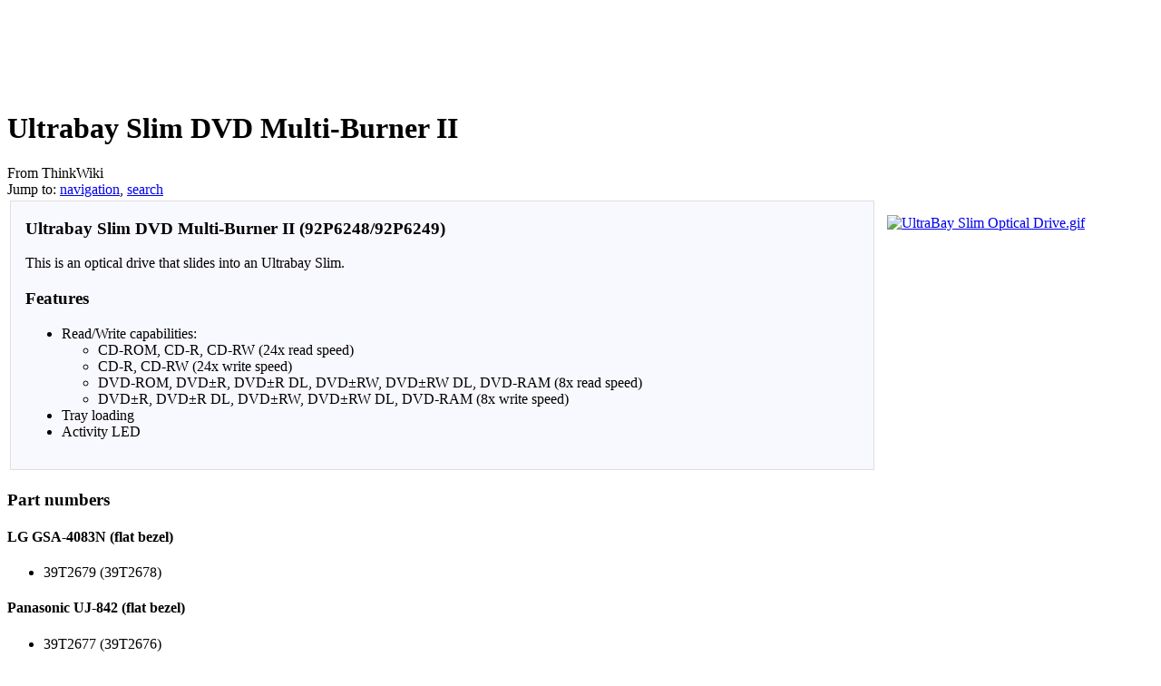

--- FILE ---
content_type: text/html; charset=UTF-8
request_url: https://www.thinkwiki.org/wiki/Ultrabay_Slim_DVD_Multi-Burner_II
body_size: 7167
content:
<!DOCTYPE html>
<html class="client-nojs" lang="en" dir="ltr">
<head>
<meta charset="UTF-8"/>
<title>Ultrabay Slim DVD Multi-Burner II - ThinkWiki</title>
<script>document.documentElement.className = document.documentElement.className.replace( /(^|\s)client-nojs(\s|$)/, "$1client-js$2" );</script>
<script>(window.RLQ=window.RLQ||[]).push(function(){mw.config.set({"wgCanonicalNamespace":"","wgCanonicalSpecialPageName":false,"wgNamespaceNumber":0,"wgPageName":"Ultrabay_Slim_DVD_Multi-Burner_II","wgTitle":"Ultrabay Slim DVD Multi-Burner II","wgCurRevisionId":60864,"wgRevisionId":60864,"wgArticleId":8374,"wgIsArticle":true,"wgIsRedirect":false,"wgAction":"view","wgUserName":null,"wgUserGroups":["*"],"wgCategories":["T40","T40p","T41","T41p","T42","T42p","T43","T43p","T60","T60p","T61","T61p","R50","R50e","R50p","R51","R51e","R52","R60","R60i","R60e","R61","R61i","R61e","G41","G50","Z60m","Z60t","Z61e","Z61m","Z61p","Z61t","Ultrabay Devices"],"wgBreakFrames":false,"wgPageContentLanguage":"en","wgPageContentModel":"wikitext","wgSeparatorTransformTable":["",""],"wgDigitTransformTable":["",""],"wgDefaultDateFormat":"dmy","wgMonthNames":["","January","February","March","April","May","June","July","August","September","October","November","December"],"wgMonthNamesShort":["","Jan","Feb","Mar","Apr","May","Jun","Jul","Aug","Sep","Oct","Nov","Dec"],"wgRelevantPageName":"Ultrabay_Slim_DVD_Multi-Burner_II","wgRelevantArticleId":8374,"wgRequestId":"6fb72ba2cbfaf26b0a4710e5","wgIsProbablyEditable":false,"wgRelevantPageIsProbablyEditable":false,"wgRestrictionEdit":[],"wgRestrictionMove":[],"wgWikiEditorEnabledModules":[]});mw.loader.state({"site.styles":"ready","noscript":"ready","user.styles":"ready","user":"ready","site":"ready","user.options":"ready","user.tokens":"loading","mediawiki.legacy.shared":"ready","mediawiki.legacy.commonPrint":"ready","mediawiki.sectionAnchor":"ready","mediawiki.skinning.interface":"ready","skins.vector.styles":"ready"});mw.loader.implement("user.tokens@1m6ffop",function($,jQuery,require,module){/*@nomin*/mw.user.tokens.set({"editToken":"+\\","patrolToken":"+\\","watchToken":"+\\","csrfToken":"+\\"});
});mw.loader.load(["mediawiki.page.startup","mediawiki.user","mediawiki.hidpi","mediawiki.page.ready","mediawiki.searchSuggest","skins.vector.js"]);});</script>
<link rel="stylesheet" href="/w/load.php?debug=false&amp;lang=en&amp;modules=mediawiki.legacy.commonPrint%2Cshared%7Cmediawiki.sectionAnchor%7Cmediawiki.skinning.interface%7Cskins.vector.styles&amp;only=styles&amp;skin=vector"/>
<script async="" src="/w/load.php?debug=false&amp;lang=en&amp;modules=startup&amp;only=scripts&amp;skin=vector"></script>
<meta name="ResourceLoaderDynamicStyles" content=""/>
<link rel="stylesheet" href="/w/load.php?debug=false&amp;lang=en&amp;modules=site.styles&amp;only=styles&amp;skin=vector"/>
<meta name="generator" content="MediaWiki 1.31.12"/>
<link rel="shortcut icon" href="/favicon.ico"/>
<link rel="search" type="application/opensearchdescription+xml" href="/w/opensearch_desc.php" title="ThinkWiki (en)"/>
<link rel="EditURI" type="application/rsd+xml" href="https://www.thinkwiki.org/w/api.php?action=rsd"/>
<link rel="alternate" type="application/atom+xml" title="ThinkWiki Atom feed" href="/w/index.php?title=Special:RecentChanges&amp;feed=atom"/>
<!--[if lt IE 9]><script src="/w/load.php?debug=false&amp;lang=en&amp;modules=html5shiv&amp;only=scripts&amp;skin=vector&amp;sync=1"></script><![endif]-->
</head>
<body class="mediawiki ltr sitedir-ltr mw-hide-empty-elt ns-0 ns-subject page-Ultrabay_Slim_DVD_Multi-Burner_II rootpage-Ultrabay_Slim_DVD_Multi-Burner_II skin-vector action-view">		<div id="mw-page-base" class="noprint"></div>
		<div id="mw-head-base" class="noprint"></div>
		<div id="content" class="mw-body" role="main">
		<div id="detect" class="ads ad adsbox doubleclick ad-placement carbon-ads"></div>
		<script type="text/javascript">
		 window.adBlockRunning = function() { return (getComputedStyle(document.getElementById("detect"))["display"] == "none") ? true : false; }();
		</script>
		<script src="//code.jquery.com/jquery-1.10.2.min.js"></script>
		<script async src="//pagead2.googlesyndication.com/pagead/js/adsbygoogle.js"></script>
		<!-- ThinkWiki Leaderboard -->
		<div class="thinkwikiads">
		<ins class="adsbygoogle" style="display:inline-block;width:728px;height:90px" data-ad-client="ca-pub-9115710338321120" data-ad-slot="7314569023"></ins>
		<script>(adsbygoogle = window.adsbygoogle || []).push({});</script>
		</div>
		<script type="text/javascript">
		if (window.adBlockRunning) {
		        document.write('<div class="teaser">You seem to use ad blocking software. <strong>Please consider deactivating it for ThinkWiki!</strong> ThinkWiki is a privately-funded unique source of information on the web and really <a href="//www.thinkwiki.org/wiki/ThinkWiki:Support">needs your support</a>.</div>');
		}
		</script>
		
			<a id="top"></a>
			<div id="siteNotice" class="mw-body-content"><div id="localNotice" lang="en" dir="ltr"><div class="mw-parser-output"></div></div></div><div class="mw-indicators mw-body-content">
</div>
<h1 id="firstHeading" class="firstHeading" lang="en">Ultrabay Slim DVD Multi-Burner II</h1>			<div id="bodyContent" class="mw-body-content">
				<div id="siteSub" class="noprint">From ThinkWiki</div>				<div id="contentSub"></div>
								<div id="jump-to-nav" class="mw-jump">
					Jump to:					<a href="#mw-head">navigation</a>, 					<a href="#p-search">search</a>
				</div>
				<div id="mw-content-text" lang="en" dir="ltr" class="mw-content-ltr"><div class="mw-parser-output"><table width="100%">
<tbody><tr>
<td style="vertical-align:top">
<div style="margin: 0; margin-right:10px; border: 1px solid #dfdfdf; padding: 0em 1em 1em 1em; background-color:#F8F8FF; align:right;">
<h3><span id="Ultrabay_Slim_DVD_Multi-Burner_II_(92P6248/92P6249)"></span><span class="mw-headline" id="Ultrabay_Slim_DVD_Multi-Burner_II_.2892P6248.2F92P6249.29">Ultrabay Slim DVD Multi-Burner II (92P6248/92P6249)</span></h3>
<p>This is an optical drive that slides into an Ultrabay Slim.
</p>
<h3><span class="mw-headline" id="Features">Features</span></h3>
<ul><li>Read/Write capabilities:
<ul><li>CD-ROM, CD-R, CD-RW (24x read speed)</li>
<li>CD-R, CD-RW (24x write speed)</li>
<li>DVD-ROM, DVD±R, DVD±R DL, DVD±RW, DVD±RW DL, DVD-RAM (8x read speed)</li>
<li>DVD±R, DVD±R DL, DVD±RW, DVD±RW DL, DVD-RAM (8x write speed)</li></ul></li>
<li>Tray loading</li>
<li>Activity LED</li></ul>
</div>
</td>
<td style="vertical-align:top">
<p><a href="/wiki/File:UltraBay_Slim_Optical_Drive.gif" class="image"><img alt="UltraBay Slim Optical Drive.gif" src="/w/images/1/10/UltraBay_Slim_Optical_Drive.gif" width="192" height="192" /></a>
</p>
</td></tr></tbody></table>
<h3><span class="mw-headline" id="Part_numbers">Part numbers</span></h3>
<h4><span id="LG_GSA-4083N_(flat_bezel)"></span><span class="mw-headline" id="LG_GSA-4083N_.28flat_bezel.29">LG GSA-4083N (flat bezel)</span></h4>
<ul><li>39T2679 (39T2678)</li></ul>
<h4><span id="Panasonic_UJ-842_(flat_bezel)"></span><span class="mw-headline" id="Panasonic_UJ-842_.28flat_bezel.29">Panasonic UJ-842 (flat bezel)</span></h4>
<ul><li>39T2677 (39T2676)</li></ul>
<h3><span class="mw-headline" id="Linux_support">Linux support</span></h3>
<p>If connected at boot time, the drive is normally <tt style="white-space:nowrap;color:#996600;background-color:white;">/dev/sr0</tt>.
</p>
<h4><span class="mw-headline" id="Problem_regarding_reading_video_DVDs">Problem regarding reading video DVDs</span></h4>
<p>When playing a region-coded video DVD for the first time using a Linux player, you may get errors such as the following:
</p>
<pre>libdvdread: Invalid IFO for VMGM (VIDEO_TS.IFO)
</pre>
<p>This is caused by the DVD driver's region never having been set. Use <tt>regionset</tt> to set some region and retry. It is important that you choose the region code wisely, as you will <b>not</b> be able to read any other regions, and you can only change the region 4 times before it becomes permanent.
</p><p>With older drives you could use libdvdread to bypass a drives region restrictions, but this doesn't work in some drives, particularly those from Panasonic. Panasonic DVD drives actually refuse to read out-of-region media, and implement RPC-2 fully. This cannot be worked around in any way short of drive firmware changes, which <b>are not</b> available anywhere.
</p>
<h2><span class="mw-headline" id="Models_supporting_this_accessory">Models supporting this accessory</span></h2>
<ul><li><a href="/wiki/Category:T40" title="Category:T40">T40</a>, <a href="/wiki/Category:T40p" title="Category:T40p">T40p</a>, <a href="/wiki/Category:T41" title="Category:T41">T41</a>, <a href="/wiki/Category:T41p" title="Category:T41p">T41p</a>, <a href="/wiki/Category:T42" title="Category:T42">T42</a>, <a href="/wiki/Category:T42p" title="Category:T42p">T42p</a>, <a href="/wiki/Category:T43" title="Category:T43">T43</a>, <a href="/wiki/Category:T43p" title="Category:T43p">T43p</a>, <a href="/wiki/Category:T60" title="Category:T60">T60</a>, <a href="/wiki/Category:T60p" title="Category:T60p">T60p</a>, <a href="/wiki/Category:T61" title="Category:T61">T61</a>, <a href="/wiki/Category:T61p" title="Category:T61p">T61p</a></li>
<li><a href="/wiki/Category:R50" title="Category:R50">R50</a>, <a href="/wiki/Category:R50e" title="Category:R50e">R50e</a>, <a href="/wiki/Category:R50p" title="Category:R50p">R50p</a>, <a href="/wiki/Category:R51" title="Category:R51">R51</a>, <a href="/wiki/Category:R51e" title="Category:R51e">R51e</a>, <a href="/wiki/Category:R52" title="Category:R52">R52</a>, <a href="/wiki/Category:R60" title="Category:R60">R60</a>, <a href="/wiki/Category:R60i" title="Category:R60i">R60i</a>, <a href="/wiki/Category:R60e" title="Category:R60e">R60e</a>, <a href="/wiki/Category:R61" title="Category:R61">R61</a>, <a href="/wiki/Category:R61i" title="Category:R61i">R61i</a>, <a href="/wiki/Category:R61e" title="Category:R61e">R61e</a></li>
<li><a href="/wiki/Category:G41" title="Category:G41">G41</a>, <a href="/wiki/Category:G50" title="Category:G50">G50</a></li>
<li><a href="/wiki/Category:Z60m" title="Category:Z60m">Z60m</a>, <a href="/wiki/Category:Z60t" title="Category:Z60t">Z60t</a>, <a href="/wiki/Category:Z61e" title="Category:Z61e">Z61e</a>, <a href="/wiki/Category:Z61m" title="Category:Z61m">Z61m</a>, <a href="/wiki/Category:Z61p" title="Category:Z61p">Z61p</a>, <a href="/wiki/Category:Z61t" title="Category:Z61t">Z61t</a></li>
<li><a href="/wiki/ThinkPad_Advanced_Dock" title="ThinkPad Advanced Dock">ThinkPad Advanced Dock</a></li>
<li><a href="/wiki/ThinkPad_X4_UltraBase" title="ThinkPad X4 UltraBase">ThinkPad X4 UltraBase</a>, <a href="/wiki/ThinkPad_X4_Dock" title="ThinkPad X4 Dock">ThinkPad X4 Dock</a>, <a href="/wiki/ThinkPad_X6_UltraBase" title="ThinkPad X6 UltraBase">ThinkPad X6 UltraBase</a>, <a href="/wiki/ThinkPad_X6_Tablet_UltraBase" title="ThinkPad X6 Tablet UltraBase">ThinkPad X6 Tablet UltraBase</a></li></ul>

<!-- 
NewPP limit report
Cached time: 20260121095248
Cache expiry: 86400
Dynamic content: false
CPU time usage: 0.020 seconds
Real time usage: 0.023 seconds
Preprocessor visited node count: 115/1000000
Preprocessor generated node count: 420/1000000
Post‐expand include size: 1814/2097152 bytes
Template argument size: 8/2097152 bytes
Highest expansion depth: 2/40
Expensive parser function count: 0/100
Unstrip recursion depth: 0/20
Unstrip post‐expand size: 0/5000000 bytes
-->
<!--
Transclusion expansion time report (%,ms,calls,template)
100.00%   12.544      1 -total
 14.74%    1.849      1 Template:Z_Series
  3.77%    0.473      1 Template:Path
  3.12%    0.392      1 Template:R50e
  3.05%    0.383      1 Template:R50p
  2.77%    0.348      1 Template:R50
  2.76%    0.346      1 Template:T40p
  2.73%    0.342      1 Template:T40
  2.69%    0.337      1 Template:T41
  2.66%    0.333      1 Template:T41p
-->
</div>
<!-- Saved in parser cache with key c1thinkwiki:pcache:idhash:8374-0!canonical and timestamp 20260121095248 and revision id 60864
 -->
</div>					<div class="printfooter">
						Retrieved from "<a dir="ltr" href="https://www.thinkwiki.org/w/index.php?title=Ultrabay_Slim_DVD_Multi-Burner_II&amp;oldid=60864">https://www.thinkwiki.org/w/index.php?title=Ultrabay_Slim_DVD_Multi-Burner_II&amp;oldid=60864</a>"					</div>
				<div id="catlinks" class="catlinks" data-mw="interface"><div id="mw-normal-catlinks" class="mw-normal-catlinks"><a href="/wiki/Special:Categories" title="Special:Categories">Categories</a>: <ul><li><a href="/wiki/Category:T40" title="Category:T40">T40</a></li><li><a href="/wiki/Category:T40p" title="Category:T40p">T40p</a></li><li><a href="/wiki/Category:T41" title="Category:T41">T41</a></li><li><a href="/wiki/Category:T41p" title="Category:T41p">T41p</a></li><li><a href="/wiki/Category:T42" title="Category:T42">T42</a></li><li><a href="/wiki/Category:T42p" title="Category:T42p">T42p</a></li><li><a href="/wiki/Category:T43" title="Category:T43">T43</a></li><li><a href="/wiki/Category:T43p" title="Category:T43p">T43p</a></li><li><a href="/wiki/Category:T60" title="Category:T60">T60</a></li><li><a href="/wiki/Category:T60p" title="Category:T60p">T60p</a></li><li><a href="/wiki/Category:T61" title="Category:T61">T61</a></li><li><a href="/wiki/Category:T61p" title="Category:T61p">T61p</a></li><li><a href="/wiki/Category:R50" title="Category:R50">R50</a></li><li><a href="/wiki/Category:R50e" title="Category:R50e">R50e</a></li><li><a href="/wiki/Category:R50p" title="Category:R50p">R50p</a></li><li><a href="/wiki/Category:R51" title="Category:R51">R51</a></li><li><a href="/wiki/Category:R51e" title="Category:R51e">R51e</a></li><li><a href="/wiki/Category:R52" title="Category:R52">R52</a></li><li><a href="/wiki/Category:R60" title="Category:R60">R60</a></li><li><a href="/wiki/Category:R60i" title="Category:R60i">R60i</a></li><li><a href="/wiki/Category:R60e" title="Category:R60e">R60e</a></li><li><a href="/wiki/Category:R61" title="Category:R61">R61</a></li><li><a href="/wiki/Category:R61i" title="Category:R61i">R61i</a></li><li><a href="/wiki/Category:R61e" title="Category:R61e">R61e</a></li><li><a href="/wiki/Category:G41" title="Category:G41">G41</a></li><li><a href="/wiki/Category:G50" title="Category:G50">G50</a></li><li><a href="/wiki/Category:Z60m" title="Category:Z60m">Z60m</a></li><li><a href="/wiki/Category:Z60t" title="Category:Z60t">Z60t</a></li><li><a href="/wiki/Category:Z61e" title="Category:Z61e">Z61e</a></li><li><a href="/wiki/Category:Z61m" title="Category:Z61m">Z61m</a></li><li><a href="/wiki/Category:Z61p" title="Category:Z61p">Z61p</a></li><li><a href="/wiki/Category:Z61t" title="Category:Z61t">Z61t</a></li><li><a href="/wiki/Category:Ultrabay_Devices" title="Category:Ultrabay Devices">Ultrabay Devices</a></li></ul></div></div>				<div class="visualClear"></div>
							</div>
		</div>
		<div id="mw-navigation">
			<h2>Navigation menu</h2>
			<div id="mw-head">
									<div id="p-personal" role="navigation" class="" aria-labelledby="p-personal-label">
						<h3 id="p-personal-label">Personal tools</h3>
						<ul>
							<li id="pt-login"><a href="/w/index.php?title=Special:UserLogin&amp;returnto=Ultrabay+Slim+DVD+Multi-Burner+II" title="You are encouraged to log in; however, it is not mandatory [o]" accesskey="o">Log in</a></li>						</ul>
					</div>
									<div id="left-navigation">
										<div id="p-namespaces" role="navigation" class="vectorTabs" aria-labelledby="p-namespaces-label">
						<h3 id="p-namespaces-label">Namespaces</h3>
						<ul>
							<li id="ca-nstab-main" class="selected"><span><a href="/wiki/Ultrabay_Slim_DVD_Multi-Burner_II" title="View the content page [c]" accesskey="c">Page</a></span></li><li id="ca-talk" class="new"><span><a href="/w/index.php?title=Talk:Ultrabay_Slim_DVD_Multi-Burner_II&amp;action=edit&amp;redlink=1" rel="discussion" title="Discussion about the content page (page does not exist) [t]" accesskey="t">Discussion</a></span></li>						</ul>
					</div>
										<div id="p-variants" role="navigation" class="vectorMenu emptyPortlet" aria-labelledby="p-variants-label">
												<input type="checkbox" class="vectorMenuCheckbox" aria-labelledby="p-variants-label" />
						<h3 id="p-variants-label">
							<span>Variants</span>
						</h3>
						<div class="menu">
							<ul>
															</ul>
						</div>
					</div>
									</div>
				<div id="right-navigation">
										<div id="p-views" role="navigation" class="vectorTabs" aria-labelledby="p-views-label">
						<h3 id="p-views-label">Views</h3>
						<ul>
							<li id="ca-view" class="collapsible selected"><span><a href="/wiki/Ultrabay_Slim_DVD_Multi-Burner_II">Read</a></span></li><li id="ca-viewsource" class="collapsible"><span><a href="/w/index.php?title=Ultrabay_Slim_DVD_Multi-Burner_II&amp;action=edit" title="This page is protected.&#10;You can view its source [e]" accesskey="e">View source</a></span></li><li id="ca-history" class="collapsible"><span><a href="/w/index.php?title=Ultrabay_Slim_DVD_Multi-Burner_II&amp;action=history" title="Past revisions of this page [h]" accesskey="h">View history</a></span></li>						</ul>
					</div>
										<div id="p-cactions" role="navigation" class="vectorMenu emptyPortlet" aria-labelledby="p-cactions-label">
						<input type="checkbox" class="vectorMenuCheckbox" aria-labelledby="p-cactions-label" />
						<h3 id="p-cactions-label"><span>More</span></h3>
						<div class="menu">
							<ul>
															</ul>
						</div>
					</div>
										<div id="p-search" role="search">
						<h3>
							<label for="searchInput">Search</label>
						</h3>
						<form action="/w/index.php" id="searchform">
							<div id="simpleSearch">
								<input type="search" name="search" placeholder="Search ThinkWiki" title="Search ThinkWiki [f]" accesskey="f" id="searchInput"/><input type="hidden" value="Special:Search" name="title"/><input type="submit" name="fulltext" value="Search" title="Search the pages for this text" id="mw-searchButton" class="searchButton mw-fallbackSearchButton"/><input type="submit" name="go" value="Go" title="Go to a page with this exact name if it exists" id="searchButton" class="searchButton"/>							</div>
						</form>
					</div>
									</div>
			</div>
			<div id="mw-panel">
				<div id="p-logo" role="banner"><a class="mw-wiki-logo" href="/wiki/ThinkWiki"  title="Visit the main page"></a></div>
						<div class="portal" role="navigation" id="p-navigation" aria-labelledby="p-navigation-label">
			<h3 id="p-navigation-label">Navigation</h3>
			<div class="body">
								<ul>
					<li id="n-mainpage"><a href="/wiki/ThinkWiki" title="Visit the main page [z]" accesskey="z">ThinkWiki</a></li><li id="n-ThinkPad-models"><a href="/wiki/Category:Models">ThinkPad models</a></li><li id="n-Categories"><a href="/wiki/Category:ThinkWiki">Categories</a></li><li id="n-recentchanges"><a href="/wiki/Special:RecentChanges" title="A list of recent changes in the wiki [r]" accesskey="r">Recent changes</a></li><li id="n-randompage"><a href="/wiki/Special:Random" title="Load a random page [x]" accesskey="x">Random page</a></li><li id="n-help"><a href="/wiki/Help:Contents" title="The place to find out">Help</a></li><li id="n-Literature"><a href="/wiki/ThinkWiki:Book_Store">Literature</a></li><li id="n-Support-ThinkWiki"><a href="/wiki/ThinkWiki:Support">Support ThinkWiki</a></li>				</ul>
							</div>
		</div>
			<div class="portal" role="navigation" id="p-tb" aria-labelledby="p-tb-label">
			<h3 id="p-tb-label">Tools</h3>
			<div class="body">
								<ul>
					<li id="t-whatlinkshere"><a href="/wiki/Special:WhatLinksHere/Ultrabay_Slim_DVD_Multi-Burner_II" title="A list of all wiki pages that link here [j]" accesskey="j">What links here</a></li><li id="t-recentchangeslinked"><a href="/wiki/Special:RecentChangesLinked/Ultrabay_Slim_DVD_Multi-Burner_II" rel="nofollow" title="Recent changes in pages linked from this page [k]" accesskey="k">Related changes</a></li><li id="t-specialpages"><a href="/wiki/Special:SpecialPages" title="A list of all special pages [q]" accesskey="q">Special pages</a></li><li id="t-print"><a href="/w/index.php?title=Ultrabay_Slim_DVD_Multi-Burner_II&amp;printable=yes" rel="alternate" title="Printable version of this page [p]" accesskey="p">Printable version</a></li><li id="t-permalink"><a href="/w/index.php?title=Ultrabay_Slim_DVD_Multi-Burner_II&amp;oldid=60864" title="Permanent link to this revision of the page">Permanent link</a></li><li id="t-info"><a href="/w/index.php?title=Ultrabay_Slim_DVD_Multi-Burner_II&amp;action=info" title="More information about this page">Page information</a></li>				</ul>
							</div>
		</div>
						
<ins class="adsbygoogle" style="display:inline-block;width:160px;height:160px" data-ad-client="ca-pub-9115710338321120" data-ad-slot="1900339349"></ins>
<script>(adsbygoogle = window.adsbygoogle || []).push({});</script>
<!-- ThinkWiki Big Left -->
<ins class="adsbygoogle" style="display:block" data-ad-client="ca-pub-9115710338321120" data-ad-slot="6026197541" data-ad-format="auto" data-full-width-responsive="true"></ins>
<script>(adsbygoogle = window.adsbygoogle || []).push({});</script>
			</div>
		</div>
				<div id="footer" role="contentinfo">
<!-- ThinkWiki Bottom Textlinks -->
<ins class="adsbygoogle" style="display:inline-block;width:728px;height:15px" data-ad-client="ca-pub-9115710338321120" data-ad-slot="9630938728"></ins>
<script>(adsbygoogle = window.adsbygoogle || []).push({});</script>
<!-- akw -->		
						<ul id="footer-info">
								<li id="footer-info-lastmod"> This page was last edited on 13 October 2020, at 19:56.</li>
							</ul>
						<ul id="footer-places">
								<li id="footer-places-privacy"><a href="/wiki/ThinkWiki:Privacy_policy" title="ThinkWiki:Privacy policy">Privacy policy</a></li>
								<li id="footer-places-about"><a href="/wiki/ThinkWiki:About" title="ThinkWiki:About">About ThinkWiki</a></li>
								<li id="footer-places-disclaimer"><a href="/wiki/ThinkWiki:General_disclaimer" title="ThinkWiki:General disclaimer">Terms of use</a></li>
							</ul>
										<ul id="footer-icons" class="noprint">
										<li id="footer-poweredbyico">
						<a href="//www.mediawiki.org/"><img src="/w/resources/assets/poweredby_mediawiki_88x31.png" alt="Powered by MediaWiki" srcset="/w/resources/assets/poweredby_mediawiki_132x47.png 1.5x, /w/resources/assets/poweredby_mediawiki_176x62.png 2x" width="88" height="31"/></a>					</li>
									</ul>
						<div style="clear: both;"></div>
		</div>
		<script>(window.RLQ=window.RLQ||[]).push(function(){mw.config.set({"wgPageParseReport":{"limitreport":{"cputime":"0.020","walltime":"0.023","ppvisitednodes":{"value":115,"limit":1000000},"ppgeneratednodes":{"value":420,"limit":1000000},"postexpandincludesize":{"value":1814,"limit":2097152},"templateargumentsize":{"value":8,"limit":2097152},"expansiondepth":{"value":2,"limit":40},"expensivefunctioncount":{"value":0,"limit":100},"unstrip-depth":{"value":0,"limit":20},"unstrip-size":{"value":0,"limit":5000000},"timingprofile":["100.00%   12.544      1 -total"," 14.74%    1.849      1 Template:Z_Series","  3.77%    0.473      1 Template:Path","  3.12%    0.392      1 Template:R50e","  3.05%    0.383      1 Template:R50p","  2.77%    0.348      1 Template:R50","  2.76%    0.346      1 Template:T40p","  2.73%    0.342      1 Template:T40","  2.69%    0.337      1 Template:T41","  2.66%    0.333      1 Template:T41p"]},"cachereport":{"timestamp":"20260121095248","ttl":86400,"transientcontent":false}}});});</script><script>
  (function(i,s,o,g,r,a,m){i['GoogleAnalyticsObject']=r;i[r]=i[r]||function(){
  (i[r].q=i[r].q||[]).push(arguments)},i[r].l=1*new Date();a=s.createElement(o),
  m=s.getElementsByTagName(o)[0];a.async=1;a.src=g;m.parentNode.insertBefore(a,m)
  })(window,document,'script','//www.google-analytics.com/analytics.js','ga');

  ga('create', 'UA-752482-1', 'auto');
  ga('set', 'anonymizeIp', true);
  ga('send', 'pageview');

</script>
<script>(window.RLQ=window.RLQ||[]).push(function(){mw.config.set({"wgBackendResponseTime":52});});</script>
                <script type="text/javascript">var infolinks_pid = 3315300; var infolinks_wsid = 0;</script>
                <script type="text/javascript" src="//resources.infolinks.com/js/infolinks_main.js"></script>
	</body>
<!-- Cached 20260121095248 -->
</html>


--- FILE ---
content_type: text/html; charset=utf-8
request_url: https://www.google.com/recaptcha/api2/aframe
body_size: 267
content:
<!DOCTYPE HTML><html><head><meta http-equiv="content-type" content="text/html; charset=UTF-8"></head><body><script nonce="4FsOU_fcKp9TjCZJnqysAg">/** Anti-fraud and anti-abuse applications only. See google.com/recaptcha */ try{var clients={'sodar':'https://pagead2.googlesyndication.com/pagead/sodar?'};window.addEventListener("message",function(a){try{if(a.source===window.parent){var b=JSON.parse(a.data);var c=clients[b['id']];if(c){var d=document.createElement('img');d.src=c+b['params']+'&rc='+(localStorage.getItem("rc::a")?sessionStorage.getItem("rc::b"):"");window.document.body.appendChild(d);sessionStorage.setItem("rc::e",parseInt(sessionStorage.getItem("rc::e")||0)+1);localStorage.setItem("rc::h",'1768989170183');}}}catch(b){}});window.parent.postMessage("_grecaptcha_ready", "*");}catch(b){}</script></body></html>